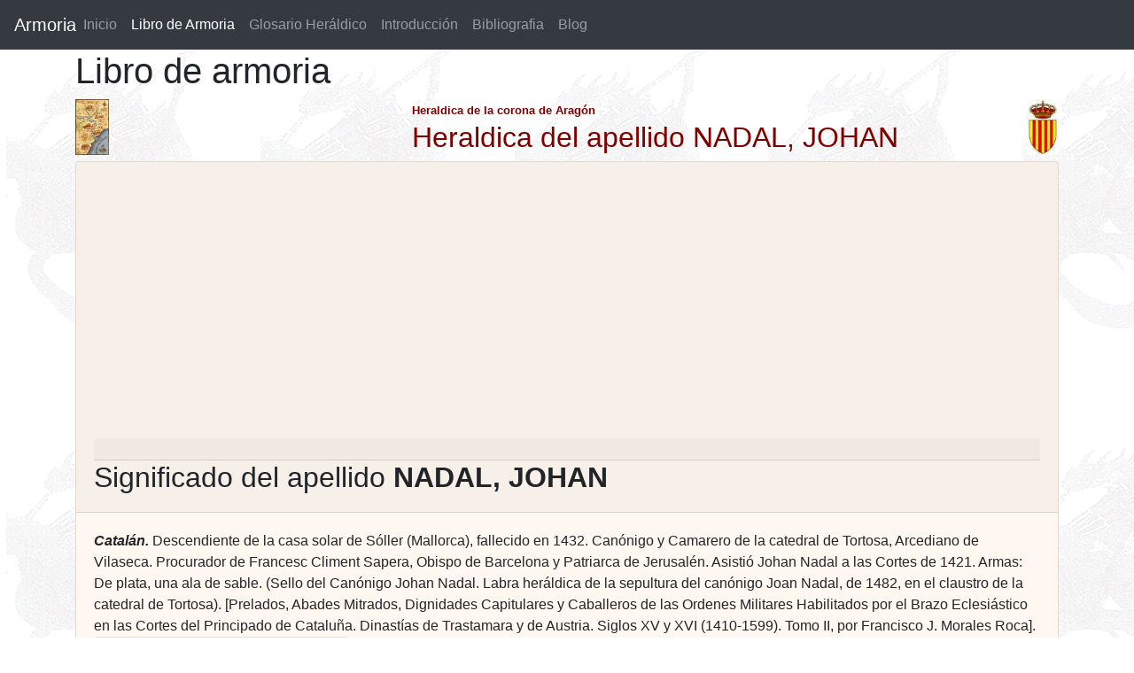

--- FILE ---
content_type: text/html; charset=UTF-8
request_url: https://www.armoria.info/libro_de_armoria/NADAL%2C+Johan.html
body_size: 2662
content:
<!DOCTYPE html>
<html lang="es">
<HEAD><TITLE>Apellido NADAL, JOHAN. Pagina de Heraldica, Apellidos, escudos y blasones</TITLE>
<META http-equiv=Content-Language content=es>
<META content="Heraldica, apellido NADAL, JOHAN. Informacion heraldica de apellidos de la corona de Aragon" name=Description />
<META content="apellido NADAL, JOHAN, heraldica, escudos de armas, apellidos, blasones"  name=Keywords />
<META content="Jesus Sanz Lacorte" name=Author />
<META content=www.bcdreams.com name=Creator />
<META content=Global name=Distribution />
<META content="15 days" name=Revisit />
<META content=Spanish name=Language />
<META content=General name=Rating />
<META content=all name=Robots />
 <link rel="STYLESHEET" type="text/css" href="/estilo2.css">
 <link rel="STYLESHEET" type="text/css" href="/offcanvas.css">
<meta name="viewport" content="width=device-width, initial-scale=1.0">

<link rel="stylesheet" href="https://stackpath.bootstrapcdn.com/bootstrap/4.3.1/css/bootstrap.min.css" integrity="sha384-ggOyR0iXCbMQv3Xipma34MD+dH/1fQ784/j6cY/iJTQUOhcWr7x9JvoRxT2MZw1T" crossorigin="anonymous">
<!--<script async src="https://stackpath.bootstrapcdn.com/bootstrap/4.3.1/js/bootstrap.min.js" integrity="sha384-JjSmVgyd0p3pXB1rRibZUAYoIIy6OrQ6VrjIEaFf/nJGzIxFDsf4x0xIM+B07jRM" crossorigin="anonymous"></script>-->
<script  src="https://code.jquery.com/jquery-3.3.1.slim.min.js" integrity="sha384-q8i/X+965DzO0rT7abK41JStQIAqVgRVzpbzo5smXKp4YfRvH+8abtTE1Pi6jizo" crossorigin="anonymous"></script>
<!-- <script src="https://cdnjs.cloudflare.com/ajax/libs/popper.js/1.14.7/umd/popper.min.js" integrity="sha384-UO2eT0CpHqdSJQ6hJty5KVphtPhzWj9WO1clHTMGa3JDZwrnQq4sF86dIHNDz0W1" crossorigin="anonymous"></script>-->
<script async src="/offcanvas.js.descarga"></script>
<!-- Google tag (gtag.js) -->
<script async src="https://www.googletagmanager.com/gtag/js?id=G-DZS6BS3749"></script>
<script>
  window.dataLayer = window.dataLayer || [];
  function gtag(){dataLayer.push(arguments);}
  gtag('js', new Date());

  gtag('config', 'G-DZS6BS3749');
</script>
<script async src="https://pagead2.googlesyndication.com/pagead/js/adsbygoogle.js?client=ca-pub-9099799586730233"
     crossorigin="anonymous"></script>
</HEAD>
 

<BODY   background="/images2/fondo_heraldica_dragon.jpg.gif"  >
 


  <nav class="navbar navbar-expand-lg fixed-top navbar-dark bg-dark">
  <a class="navbar-brand mr-auto mr-lg-0" href="/">Armoria</a>
  <button class="navbar-toggler p-0 border-0" type="button" data-toggle="offcanvas">
    <span class="navbar-toggler-icon"></span>
  </button>

  <div class="navbar-collapse offcanvas-collapse">
    <ul class="navbar-nav mr-auto">
      <li class="nav-item       "><a class="nav-link nav-link" href="/">Inicio </a>      </li>
      <li class="nav-item active"><a class="nav-item nav-link" href="/libro_de_armoria/a/1/">Libro de Armoria <span class="sr-only">(current)</span></a>  </li>
      <li class="nav-item">       <a class="nav-item nav-link" href="/glosario_heraldico/">Glosario Heráldico</a>      </li>
      <li class="nav-item">       <a class="nav-item nav-link" href="/introduccion_heraldica.php">Introducción</a>     </li>
      <li class="nav-item">       <a class="nav-item nav-link" href="/bibliografia_heraldica.php">Bibliografia</a>     </li>
      <li class="nav-item">       <a class="nav-item nav-link" href="/actualizaciones">Blog</a>     </li>
    </ul>

  </div>
</nav>


<div class="container">
 		<h1>Libro de armoria</h1>
				<div class="row"  >
                  <div class="col-4"><img border="0" src="/images2/mapaarmoria.jpg" height="63"> 
                  </div>
                  <div class="col-8">
                      <div style="float: right"> <img border="0" src="/images2/escudocatalunaarmoria.gif" height="63"> </div> 
                      <font color="#800000" face="Arial" size="2"><b>Heraldica de la corona de Aragón</b></font><br>
                      <b><font color="#800000" face="Arial" size="4"><h2>Heraldica del apellido NADAL, JOHAN</h2></font></b> 
                    </div>
                </div> 


<div class="row">
<div class="col">

	<div class="card" style="background-color: #FFF8F0;">
			     
					
			<div class="card-header">
			      <h2 class="card-header" style="color: #CC3300;"><h2>Significado del apellido <strong>NADAL, JOHAN</strong></h2>
			  </div>
			               
			  <div class="card-body">

				  
						<i><b>Catalán. </b></i>Descendiente de la casa solar de Sóller (Mallorca), fallecido en 1432. Canónigo y Camarero de la catedral de Tortosa, Arcediano de Vilaseca. Procurador de Francesc Climent Sapera, Obispo de Barcelona y Patriarca de Jerusalén. Asistió Johan Nadal a las Cortes de 1421. Armas: De plata, una ala de sable. (Sello del Canónigo Johan Nadal. Labra heráldica de la sepultura del canónigo Joan Nadal, de 1482, en el claustro de la catedral de Tortosa). [Prelados, Abades Mitrados, Dignidades Capitulares y Caballeros de las Ordenes Militares Habilitados por el Brazo Eclesiástico en las Cortes del Principado de Cataluña. Dinastías de Trastamara y de Austria. Siglos XV y XVI (1410-1599). Tomo II, por Francisco J. Morales Roca].<br style="clear:both;">

 

					  								<div class="card" style="width: 18rem; float: left;">
								  <img class="card-img-top" src="/imgllibre/nadal,_johan__cl__cat__tortosa.jpg">
								  <div class="card-body">
								    <p class="card-text">Enterramiento del canónigo Johan Nadal, en la pared oeste del claustro de la catedral de Tortosa. S. XV.</p>
		 						  </div>
								</div>
												
		     
				 
			  </div>
</div>
</div>  


		  <button type="button" class="btn btn-secondary btn-block" onclick="history.go(-1); return false;"><span class="glyphicon glyphicon-ban-circle"></span> Volver</button>



 <div id="footer">Autor <b> Jesús Sanz Lacorte</b></div>


</div>




 
<script defer src="https://static.cloudflareinsights.com/beacon.min.js/vcd15cbe7772f49c399c6a5babf22c1241717689176015" integrity="sha512-ZpsOmlRQV6y907TI0dKBHq9Md29nnaEIPlkf84rnaERnq6zvWvPUqr2ft8M1aS28oN72PdrCzSjY4U6VaAw1EQ==" data-cf-beacon='{"version":"2024.11.0","token":"9870229ddc96479fa8b4bd292e32167f","r":1,"server_timing":{"name":{"cfCacheStatus":true,"cfEdge":true,"cfExtPri":true,"cfL4":true,"cfOrigin":true,"cfSpeedBrain":true},"location_startswith":null}}' crossorigin="anonymous"></script>
</body>
</html>




--- FILE ---
content_type: text/html; charset=utf-8
request_url: https://www.google.com/recaptcha/api2/aframe
body_size: 267
content:
<!DOCTYPE HTML><html><head><meta http-equiv="content-type" content="text/html; charset=UTF-8"></head><body><script nonce="-fzOqVY2POze_4JcI_6y7g">/** Anti-fraud and anti-abuse applications only. See google.com/recaptcha */ try{var clients={'sodar':'https://pagead2.googlesyndication.com/pagead/sodar?'};window.addEventListener("message",function(a){try{if(a.source===window.parent){var b=JSON.parse(a.data);var c=clients[b['id']];if(c){var d=document.createElement('img');d.src=c+b['params']+'&rc='+(localStorage.getItem("rc::a")?sessionStorage.getItem("rc::b"):"");window.document.body.appendChild(d);sessionStorage.setItem("rc::e",parseInt(sessionStorage.getItem("rc::e")||0)+1);localStorage.setItem("rc::h",'1766383813971');}}}catch(b){}});window.parent.postMessage("_grecaptcha_ready", "*");}catch(b){}</script></body></html>

--- FILE ---
content_type: text/css
request_url: https://www.armoria.info/offcanvas.css
body_size: 205
content:
html,
body {
  overflow-x: hidden; /* Prevent scroll on narrow devices */
}

body {
  padding-top: 56px;
}

@media (max-width: 991.98px) {
  .offcanvas-collapse {
    position: fixed;
    top: 56px; /* Height of navbar */
    bottom: 0;
    left: 100%;
    width: 100%;
    padding-right: 1rem;
    padding-left: 1rem;
    overflow-y: auto;
    visibility: hidden;
    background-color: #343a40;
    transition: visibility .3s ease-in-out, -webkit-transform .3s ease-in-out;
    transition: transform .3s ease-in-out, visibility .3s ease-in-out;
    transition: transform .3s ease-in-out, visibility .3s ease-in-out, -webkit-transform .3s ease-in-out;
  }
  .offcanvas-collapse.open {
    visibility: visible;
    -webkit-transform: translateX(-100%);
    transform: translateX(-100%);
  }
}

.nav-scroller {
  position: relative;
  z-index: 2;
  height: 2.75rem;
  overflow-y: hidden;
}

.nav-scroller .nav {
  display: -ms-flexbox;
  display: flex;
  -ms-flex-wrap: nowrap;
  flex-wrap: nowrap;
  padding-bottom: 1rem;
  margin-top: -1px;
  overflow-x: auto;
  color: rgba(255, 255, 255, .75);
  text-align: center;
  white-space: nowrap;
  -webkit-overflow-scrolling: touch;
}

.nav-underline .nav-link {
  padding-top: .75rem;
  padding-bottom: .75rem;
  font-size: .875rem;
  color: #6c757d;
}

.nav-underline .nav-link:hover {
  color: #007bff;
}

.nav-underline .active {
  font-weight: 500;
  color: #343a40;
}

.text-white-50 { color: rgba(255, 255, 255, .5); }

.bg-purple { background-color: #6f42c1; }

.lh-100 { line-height: 1; }
.lh-125 { line-height: 1.25; }
.lh-150 { line-height: 1.5; }
